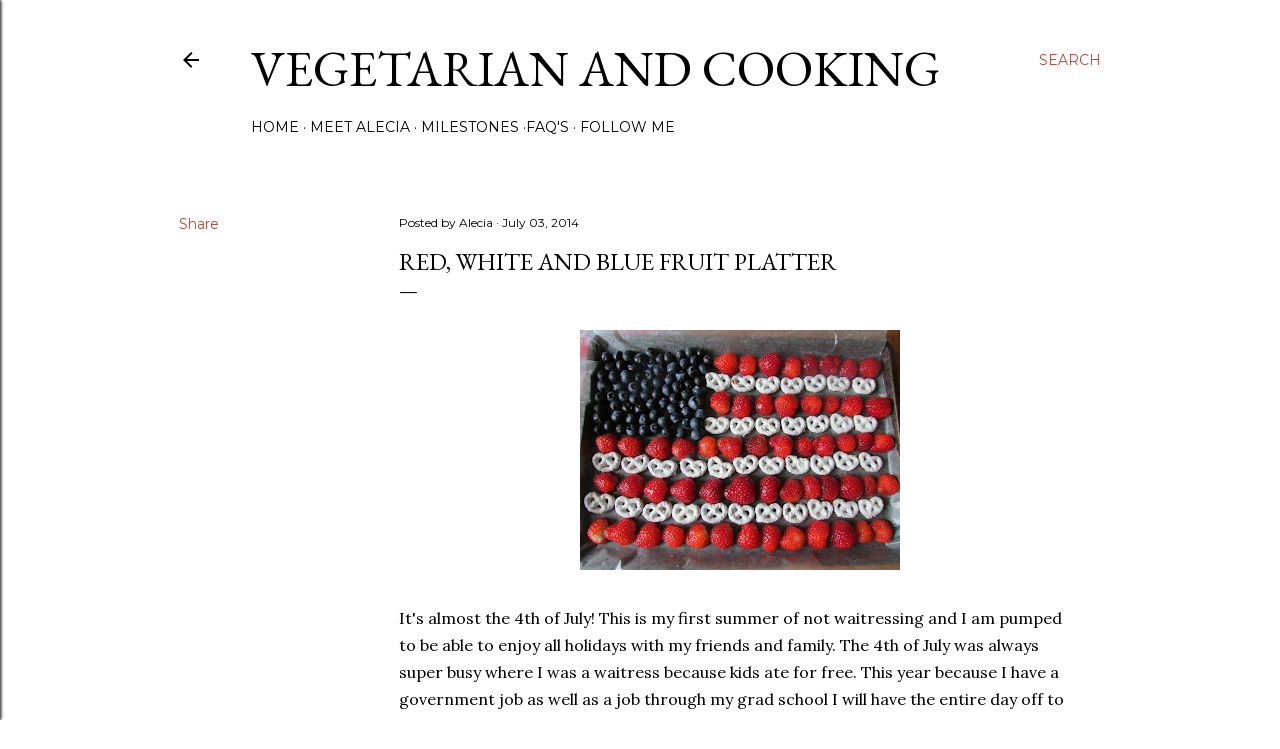

--- FILE ---
content_type: text/plain
request_url: https://www.google-analytics.com/j/collect?v=1&_v=j102&a=786932833&t=pageview&_s=1&dl=https%3A%2F%2Fwww.vegetarianandcooking.com%2F2014%2F07%2Fred-white-and-blue-fruit-platter.html&ul=en-us%40posix&dt=Red%2C%20White%20and%20Blue%20Fruit%20Platter&sr=1280x720&vp=1280x720&_u=IEBAAEABAAAAACAAI~&jid=72456955&gjid=716437760&cid=1100270188.1769204239&tid=UA-38308368-1&_gid=1608703016.1769204239&_r=1&_slc=1&z=425029861
body_size: -454
content:
2,cG-HT6C51FBFY